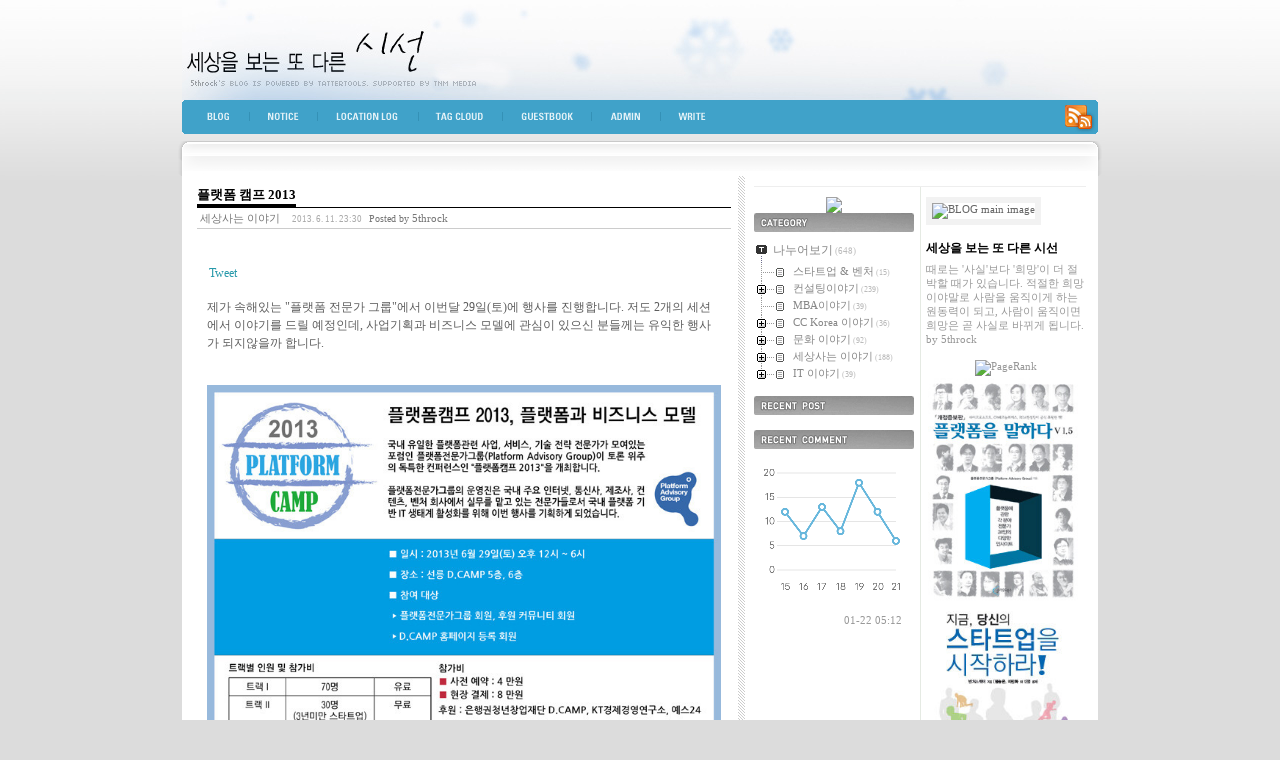

--- FILE ---
content_type: text/html;charset=UTF-8
request_url: https://mbastory.tistory.com/671
body_size: 49580
content:
<!DOCTYPE html PUBLIC "-//W3C//DTD XHTML 1.0 Transitional//EN" "http://www.w3.org/TR/xhtml1/DTD/xhtml1-transitional.dtd">
<html xmlns="http://www.w3.org/1999/xhtml">
                                                                                <head>
                <script type="text/javascript">if (!window.T) { window.T = {} }
window.T.config = {"TOP_SSL_URL":"https://www.tistory.com","PREVIEW":false,"ROLE":"guest","PREV_PAGE":"","NEXT_PAGE":"","BLOG":{"id":35585,"name":"mbastory","title":"세상을 보는 또 다른 시선","isDormancy":false,"nickName":"5throck","status":"open","profileStatus":"normal"},"NEED_COMMENT_LOGIN":false,"COMMENT_LOGIN_CONFIRM_MESSAGE":"","LOGIN_URL":"https://www.tistory.com/auth/login/?redirectUrl=https://mbastory.tistory.com/671","DEFAULT_URL":"https://mbastory.tistory.com","USER":{"name":null,"homepage":null,"id":0,"profileImage":null},"SUBSCRIPTION":{"status":"none","isConnected":false,"isPending":false,"isWait":false,"isProcessing":false,"isNone":true},"IS_LOGIN":false,"HAS_BLOG":false,"IS_SUPPORT":false,"IS_SCRAPABLE":false,"TOP_URL":"http://www.tistory.com","JOIN_URL":"https://www.tistory.com/member/join","PHASE":"prod","ROLE_GROUP":"visitor"};
window.T.entryInfo = {"entryId":671,"isAuthor":false,"categoryId":23516,"categoryLabel":"세상사는 이야기"};
window.appInfo = {"domain":"tistory.com","topUrl":"https://www.tistory.com","loginUrl":"https://www.tistory.com/auth/login","logoutUrl":"https://www.tistory.com/auth/logout"};
window.initData = {};

window.TistoryBlog = {
    basePath: "",
    url: "https://mbastory.tistory.com",
    tistoryUrl: "https://mbastory.tistory.com",
    manageUrl: "https://mbastory.tistory.com/manage",
    token: "Q6xLrTNHxAUl37PV/UIDyFj7xNoIlZTuvxr/eDofGSz4nUB9KfMGMqxteKyhLFfu"
};
var servicePath = "";
var blogURL = "";</script>

                
                
                
                        <!-- BusinessLicenseInfo - START -->
        
            <link href="https://tistory1.daumcdn.net/tistory_admin/userblog/userblog-7c7a62cfef2026f12ec313f0ebcc6daafb4361d7/static/plugin/BusinessLicenseInfo/style.css" rel="stylesheet" type="text/css"/>

            <script>function switchFold(entryId) {
    var businessLayer = document.getElementById("businessInfoLayer_" + entryId);

    if (businessLayer) {
        if (businessLayer.className.indexOf("unfold_license") > 0) {
            businessLayer.className = "business_license_layer";
        } else {
            businessLayer.className = "business_license_layer unfold_license";
        }
    }
}
</script>

        
        <!-- BusinessLicenseInfo - END -->
<!-- System - START -->

<!-- System - END -->

        <!-- TistoryProfileLayer - START -->
        <link href="https://tistory1.daumcdn.net/tistory_admin/userblog/userblog-7c7a62cfef2026f12ec313f0ebcc6daafb4361d7/static/plugin/TistoryProfileLayer/style.css" rel="stylesheet" type="text/css"/>
<script type="text/javascript" src="https://tistory1.daumcdn.net/tistory_admin/userblog/userblog-7c7a62cfef2026f12ec313f0ebcc6daafb4361d7/static/plugin/TistoryProfileLayer/script.js"></script>

        <!-- TistoryProfileLayer - END -->

                
                <meta http-equiv="X-UA-Compatible" content="IE=Edge">
<meta name="format-detection" content="telephone=no">
<script src="//t1.daumcdn.net/tistory_admin/lib/jquery/jquery-3.5.1.min.js" integrity="sha256-9/aliU8dGd2tb6OSsuzixeV4y/faTqgFtohetphbbj0=" crossorigin="anonymous"></script>
<script type="text/javascript" src="//t1.daumcdn.net/tiara/js/v1/tiara-1.2.0.min.js"></script><meta name="referrer" content="always"/>
<meta name="google-adsense-platform-account" content="ca-host-pub-9691043933427338"/>
<meta name="google-adsense-platform-domain" content="tistory.com"/>
<meta name="description" content="제가 속해있는 &quot;플랫폼 전문가 그룹&quot;에서 이번달 29일(토)에 행사를 진행합니다. 저도 2개의 세션에서 이야기를 드릴 예정인데, 사업기획과 비즈니스 모델에 관심이 있으신 분들께는 유익한 행사가 되지않을까 합니다. 신청은 http://onoffmix.com/event/16289 에서 해주시면 됩니다."/>
<meta property="og:type" content="article"/>
<meta property="og:url" content="https://mbastory.tistory.com/671"/>
<meta property="og.article.author" content="5throck"/>
<meta property="og:site_name" content="세상을 보는 또 다른 시선"/>
<meta property="og:title" content="플랫폼 캠프 2013"/>
<meta name="by" content="5throck"/>
<meta property="og:description" content="제가 속해있는 &quot;플랫폼 전문가 그룹&quot;에서 이번달 29일(토)에 행사를 진행합니다. 저도 2개의 세션에서 이야기를 드릴 예정인데, 사업기획과 비즈니스 모델에 관심이 있으신 분들께는 유익한 행사가 되지않을까 합니다. 신청은 http://onoffmix.com/event/16289 에서 해주시면 됩니다."/>
<meta property="og:image" content="https://img1.daumcdn.net/thumb/R800x0/?scode=mtistory2&fname=https%3A%2F%2Ft1.daumcdn.net%2Fcfile%2Ftistory%2F217C6B3C51B7339511"/>
<meta property="article:section" content="'경영·직장'"/>
<meta name="twitter:card" content="summary_large_image"/>
<meta name="twitter:site" content="@TISTORY"/>
<meta name="twitter:title" content="플랫폼 캠프 2013"/>
<meta name="twitter:description" content="제가 속해있는 &quot;플랫폼 전문가 그룹&quot;에서 이번달 29일(토)에 행사를 진행합니다. 저도 2개의 세션에서 이야기를 드릴 예정인데, 사업기획과 비즈니스 모델에 관심이 있으신 분들께는 유익한 행사가 되지않을까 합니다. 신청은 http://onoffmix.com/event/16289 에서 해주시면 됩니다."/>
<meta property="twitter:image" content="https://img1.daumcdn.net/thumb/R800x0/?scode=mtistory2&fname=https%3A%2F%2Ft1.daumcdn.net%2Fcfile%2Ftistory%2F217C6B3C51B7339511"/>
<meta content="https://mbastory.tistory.com/671" property="dg:plink" content="https://mbastory.tistory.com/671"/>
<meta name="plink"/>
<meta name="title" content="플랫폼 캠프 2013"/>
<meta name="article:media_name" content="세상을 보는 또 다른 시선"/>
<meta property="article:mobile_url" content="https://mbastory.tistory.com/m/671"/>
<meta property="article:pc_url" content="https://mbastory.tistory.com/671"/>
<meta property="article:mobile_view_url" content="https://mbastory.tistory.com/m/671"/>
<meta property="article:pc_view_url" content="https://mbastory.tistory.com/671"/>
<meta property="article:talk_channel_view_url" content="https://mbastory.tistory.com/m/671"/>
<meta property="article:pc_service_home" content="https://www.tistory.com"/>
<meta property="article:mobile_service_home" content="https://www.tistory.com/m"/>
<meta property="article:txid" content="35585_671"/>
<meta property="article:published_time" content="2013-06-11T23:30:22+09:00"/>
<meta property="og:regDate" content="20130611113022"/>
<meta property="article:modified_time" content="2013-06-11T23:30:22+09:00"/>
<script type="module" src="https://tistory1.daumcdn.net/tistory_admin/userblog/userblog-7c7a62cfef2026f12ec313f0ebcc6daafb4361d7/static/pc/dist/index.js" defer=""></script>
<script type="text/javascript" src="https://tistory1.daumcdn.net/tistory_admin/userblog/userblog-7c7a62cfef2026f12ec313f0ebcc6daafb4361d7/static/pc/dist/index-legacy.js" defer="" nomodule="true"></script>
<script type="text/javascript" src="https://tistory1.daumcdn.net/tistory_admin/userblog/userblog-7c7a62cfef2026f12ec313f0ebcc6daafb4361d7/static/pc/dist/polyfills-legacy.js" defer="" nomodule="true"></script>
<link rel="icon" sizes="any" href="https://t1.daumcdn.net/tistory_admin/favicon/tistory_favicon_32x32.ico"/>
<link rel="icon" type="image/svg+xml" href="https://t1.daumcdn.net/tistory_admin/top_v2/bi-tistory-favicon.svg"/>
<link rel="apple-touch-icon" href="https://t1.daumcdn.net/tistory_admin/top_v2/tistory-apple-touch-favicon.png"/>
<link rel="stylesheet" type="text/css" href="https://t1.daumcdn.net/tistory_admin/www/style/font.css"/>
<link rel="stylesheet" type="text/css" href="https://tistory1.daumcdn.net/tistory_admin/userblog/userblog-7c7a62cfef2026f12ec313f0ebcc6daafb4361d7/static/style/content.css"/>
<link rel="stylesheet" type="text/css" href="https://tistory1.daumcdn.net/tistory_admin/userblog/userblog-7c7a62cfef2026f12ec313f0ebcc6daafb4361d7/static/pc/dist/index.css"/>
<script type="text/javascript">(function() {
    var tjQuery = jQuery.noConflict(true);
    window.tjQuery = tjQuery;
    window.orgjQuery = window.jQuery; window.jQuery = tjQuery;
    window.jQuery = window.orgjQuery; delete window.orgjQuery;
})()</script>
<script type="text/javascript" src="https://tistory1.daumcdn.net/tistory_admin/userblog/userblog-7c7a62cfef2026f12ec313f0ebcc6daafb4361d7/static/script/base.js"></script>
<script type="text/javascript" src="//developers.kakao.com/sdk/js/kakao.min.js"></script>
<script type="text/javascript" src="https://tistory1.daumcdn.net/tistory_admin/userblog/userblog-7c7a62cfef2026f12ec313f0ebcc6daafb4361d7/static/script/category.js"></script>

                

<meta name="msvalidate.01" content="1348239D473E1D53371D83A155353DE6" />
<meta http-equiv="Content-Type" content="text/html; charset=utf-8" /> 
<meta name="google-site-verification" content="Ep9mkkk46heEQqgb4Ozefcc4qt4f1scjwtAfrl3DFEA" />
<link rel="alternate" type="application/rss+xml" title="세상을 보는 또 다른 시선" href="http://feeds.feedburner.com/mbastory" />
<link rel="stylesheet" media="screen" type="text/css" href="https://tistory1.daumcdn.net/tistory/35585/skin/style.css?_version_=1389232356" />
<link rel="shortcut icon" href="https://mbastory.tistory.com/favicon.ico" />
<title>세상을 보는 또 다른 시선  :: 플랫폼 캠프 2013</title>
<!--[if lte IE 6]>
	<style type="text/css">
		/*** IE6을 위한 PNG 알파채널 처리 ***/
        #containerTop div.inner { background:url(images/boxTopLeft.png) left bottom no-repeat; height:35px; width:50%; float:left; clear:both; overflow:hidden; filter: progid:DXImageTransform.Microsoft.AlphaImageLoader(src='https://tistory1.daumcdn.net/tistory/35585/skin/images/boxTopLeft.png', sizingMethod='image');}
        #containerTop div.inner2 { background:url(images/boxTopRight.png) right bottom repeat-x; width:50%; height:35px;  float:left;  filter: progid:DXImageTransform.Microsoft.AlphaImageLoader(src='https://tistory1.daumcdn.net/tistory/35585/skin/images/boxTopRight.png', sizingMethod='image');}
	</style>
<![endif]-->


                
                
                <style type="text/css">.another_category {
    border: 1px solid #E5E5E5;
    padding: 10px 10px 5px;
    margin: 10px 0;
    clear: both;
}

.another_category h4 {
    font-size: 12px !important;
    margin: 0 !important;
    border-bottom: 1px solid #E5E5E5 !important;
    padding: 2px 0 6px !important;
}

.another_category h4 a {
    font-weight: bold !important;
}

.another_category table {
    table-layout: fixed;
    border-collapse: collapse;
    width: 100% !important;
    margin-top: 10px !important;
}

* html .another_category table {
    width: auto !important;
}

*:first-child + html .another_category table {
    width: auto !important;
}

.another_category th, .another_category td {
    padding: 0 0 4px !important;
}

.another_category th {
    text-align: left;
    font-size: 12px !important;
    font-weight: normal;
    word-break: break-all;
    overflow: hidden;
    line-height: 1.5;
}

.another_category td {
    text-align: right;
    width: 80px;
    font-size: 11px;
}

.another_category th a {
    font-weight: normal;
    text-decoration: none;
    border: none !important;
}

.another_category th a.current {
    font-weight: bold;
    text-decoration: none !important;
    border-bottom: 1px solid !important;
}

.another_category th span {
    font-weight: normal;
    text-decoration: none;
    font: 10px Tahoma, Sans-serif;
    border: none !important;
}

.another_category_color_gray, .another_category_color_gray h4 {
    border-color: #E5E5E5 !important;
}

.another_category_color_gray * {
    color: #909090 !important;
}

.another_category_color_gray th a.current {
    border-color: #909090 !important;
}

.another_category_color_gray h4, .another_category_color_gray h4 a {
    color: #737373 !important;
}

.another_category_color_red, .another_category_color_red h4 {
    border-color: #F6D4D3 !important;
}

.another_category_color_red * {
    color: #E86869 !important;
}

.another_category_color_red th a.current {
    border-color: #E86869 !important;
}

.another_category_color_red h4, .another_category_color_red h4 a {
    color: #ED0908 !important;
}

.another_category_color_green, .another_category_color_green h4 {
    border-color: #CCE7C8 !important;
}

.another_category_color_green * {
    color: #64C05B !important;
}

.another_category_color_green th a.current {
    border-color: #64C05B !important;
}

.another_category_color_green h4, .another_category_color_green h4 a {
    color: #3EA731 !important;
}

.another_category_color_blue, .another_category_color_blue h4 {
    border-color: #C8DAF2 !important;
}

.another_category_color_blue * {
    color: #477FD6 !important;
}

.another_category_color_blue th a.current {
    border-color: #477FD6 !important;
}

.another_category_color_blue h4, .another_category_color_blue h4 a {
    color: #1960CA !important;
}

.another_category_color_violet, .another_category_color_violet h4 {
    border-color: #E1CEEC !important;
}

.another_category_color_violet * {
    color: #9D64C5 !important;
}

.another_category_color_violet th a.current {
    border-color: #9D64C5 !important;
}

.another_category_color_violet h4, .another_category_color_violet h4 a {
    color: #7E2CB5 !important;
}
</style>

                
                <link rel="stylesheet" type="text/css" href="https://tistory1.daumcdn.net/tistory_admin/userblog/userblog-7c7a62cfef2026f12ec313f0ebcc6daafb4361d7/static/style/revenue.css"/>
<link rel="canonical" href="https://mbastory.tistory.com/671"/>

<!-- BEGIN STRUCTURED_DATA -->
<script type="application/ld+json">
    {"@context":"http://schema.org","@type":"BlogPosting","mainEntityOfPage":{"@id":"https://mbastory.tistory.com/671","name":null},"url":"https://mbastory.tistory.com/671","headline":"플랫폼 캠프 2013","description":"제가 속해있는 &quot;플랫폼 전문가 그룹&quot;에서 이번달 29일(토)에 행사를 진행합니다. 저도 2개의 세션에서 이야기를 드릴 예정인데, 사업기획과 비즈니스 모델에 관심이 있으신 분들께는 유익한 행사가 되지않을까 합니다. 신청은 http://onoffmix.com/event/16289 에서 해주시면 됩니다.","author":{"@type":"Person","name":"5throck","logo":null},"image":{"@type":"ImageObject","url":"https://img1.daumcdn.net/thumb/R800x0/?scode=mtistory2&fname=https%3A%2F%2Ft1.daumcdn.net%2Fcfile%2Ftistory%2F217C6B3C51B7339511","width":"800px","height":"800px"},"datePublished":"2013-06-11T23:30:22+09:00","dateModified":"2013-06-11T23:30:22+09:00","publisher":{"@type":"Organization","name":"TISTORY","logo":{"@type":"ImageObject","url":"https://t1.daumcdn.net/tistory_admin/static/images/openGraph/opengraph.png","width":"800px","height":"800px"}}}
</script>
<!-- END STRUCTURED_DATA -->
<link rel="stylesheet" type="text/css" href="https://tistory1.daumcdn.net/tistory_admin/userblog/userblog-7c7a62cfef2026f12ec313f0ebcc6daafb4361d7/static/style/dialog.css"/>
<link rel="stylesheet" type="text/css" href="//t1.daumcdn.net/tistory_admin/www/style/top/font.css"/>
<link rel="stylesheet" type="text/css" href="https://tistory1.daumcdn.net/tistory_admin/userblog/userblog-7c7a62cfef2026f12ec313f0ebcc6daafb4361d7/static/style/postBtn.css"/>
<link rel="stylesheet" type="text/css" href="https://tistory1.daumcdn.net/tistory_admin/userblog/userblog-7c7a62cfef2026f12ec313f0ebcc6daafb4361d7/static/style/tistory.css"/>
<script type="text/javascript" src="https://tistory1.daumcdn.net/tistory_admin/userblog/userblog-7c7a62cfef2026f12ec313f0ebcc6daafb4361d7/static/script/common.js"></script>

                
                </head>

                                                <body>
                
                
                

<!-- twitter follow badge by go2web20 -->
<script src='http://files.go2web20.net/twitterbadge/1.0/badge.js' type='text/javascript'></script><script type='text/javascript' charset='utf-8'><!--
tfb.account = '5throck';
tfb.label = 'follow-me';
tfb.color = '#35ccff';
tfb.side = 'l';
tfb.top = 136;
tfb.showbadge();
--></script>
<!-- end of twitter follow badge -->

<style type="text/css">
 #T_Banner_CondolenceL {
  position: absolute; left: 0; top: 0;
 background: url('http://t1.daumcdn.net/tistory_admin/www/resource/sticker/s_20.png') no-repeat; width: 160px; height: 160px; text-indent: -100em; display: block; overflow: hidden; z-index: 9999; cursor: pointer;
 _background-image: none;
 _filter:progid:DXImageTransform.Microsoft.AlphaImageLoader(src='http://t1.daumcdn.net/tistory_admin/www/resource/sticker/s_20.png', sizingMethod='crop');
 }
</style>

<a id="top"></a>


<div id="header">
    <div class="logo">
        <h1><a href="https://mbastory.tistory.com/">세상을 보는 또 다른 시선</a></h1>
    </div>
	<div class="blogMenu">
			<ul>
				<li class="tab_home"><a href="https://mbastory.tistory.com/">BLOG TOP</a></li>
				<li class="tab_notice"><a href="https://mbastory.tistory.com/notice">NOTICE</a></li>
				<li class="tab_localog"><a href="https://mbastory.tistory.com/location">LOCATION LOG</a></li>
				<li class="tab_taglog"><a href="https://mbastory.tistory.com/tag">TAG CLOUD</a></li>
				<li class="tab_guestbook"><a href="https://mbastory.tistory.com/guestbook">GUESTBOOK</a></li>
				<li class="tab_admin"><a href="https://mbastory.tistory.com/owner">ADMIN</a></li>
				<li class="tab_write"><a href="https://mbastory.tistory.com/owner/entry/post">WRITE</a></li>
				<li class="tab_rss"><a href="http://feeds.feedburner.com/mbastory">RSS</a></li>
			</ul>
	  </div> 
</div>

<div id="containerTop">

<div class="inner"></div>
<div class="inner2"></div>

</div>
<div id="container">
	<div id="content">
	<div class="inner">
      
      
      
      
      
      
      
                      
                    
        <div class="entry">
          <div class="titleWrap">
            <h2><a href="/671">플랫폼 캠프 2013</a></h2>
		  <div class="author">
		 <a href="/category/%EC%84%B8%EC%83%81%EC%82%AC%EB%8A%94%20%EC%9D%B4%EC%95%BC%EA%B8%B0" class="categoryBtn">세상사는 이야기</a>
		 <span class="date">2013. 6. 11. 23:30</span>
		 <span class="ownerBtn"><span>Posted by</span> 5throck</span>
		  </div>
            
          </div>
          <!-- titleWrap close -->
          <div class="article">

<table style="text-align:center;margin:10px 0 10px 0;">
<tr><td>
<a href="http://twitter.com/share" class="twitter-share-button" data-count="horizontal" data-via="5throck">Tweet</a><script type="text/javascript" src="http://platform.twitter.com/widgets.js"></script>
</td><td>
<iframe src="http://www.facebook.com/plugins/like.php?href=http%3A%2F%2Fmbastory.tistory.com/671&amp;layout=standard&amp;show_faces=false&amp;width=400&amp;action=like&amp;font&amp;colorscheme=light&amp;height=20" scrolling="no" frameborder="0" style="border:none; overflow:hidden; width:400px; height:25px;" allowTransparency="true"></iframe>
</tr></table>

          <div style="text-align:center;margin:10px 0 10px 0;"></div>
                      <!-- System - START -->

<!-- System - END -->

            <div class="contents_style"><p style="margin:0">제가 속해있는 "플랫폼 전문가 그룹"에서 이번달 29일(토)에 행사를 진행합니다. 저도 2개의 세션에서 이야기를 드릴 예정인데, 사업기획과 비즈니스 모델에 관심이 있으신 분들께는 유익한 행사가 되지않을까 합니다.&nbsp;<br />
<br /><div class="imageblock center" style="text-align: center; clear: both;"><img src="https://t1.daumcdn.net/cfile/tistory/217C6B3C51B7339511" style="max-width: 100%; height: auto;" srcset="https://img1.daumcdn.net/thumb/R1280x0/?scode=mtistory2&fname=https%3A%2F%2Ft1.daumcdn.net%2Fcfile%2Ftistory%2F217C6B3C51B7339511" width="514" height="1712" alt="" filename="플랫폼캠프안내문-버튼없음 (최종본).jpg" filemime="image/jpeg"/></div>
</p>
<br />
신청은&nbsp;<a href="http://onoffmix.com/event/16289">http://onoffmix.com/event/16289</a>&nbsp;에서 해주시면 됩니다.<br />
&nbsp;</div>
            <!-- System - START -->

<!-- System - END -->

                    <div class="container_postbtn #post_button_group">
  <div class="postbtn_like"><script>window.ReactionButtonType = 'reaction';
window.ReactionApiUrl = '//mbastory.tistory.com/reaction';
window.ReactionReqBody = {
    entryId: 671
}</script>
<div class="wrap_btn" id="reaction-671" data-tistory-react-app="Reaction"></div><div class="wrap_btn wrap_btn_share"><button type="button" class="btn_post sns_btn btn_share" aria-expanded="false" data-thumbnail-url="https://img1.daumcdn.net/thumb/R800x0/?scode=mtistory2&amp;fname=https%3A%2F%2Ft1.daumcdn.net%2Fcfile%2Ftistory%2F217C6B3C51B7339511" data-title="플랫폼 캠프 2013" data-description="제가 속해있는 &quot;플랫폼 전문가 그룹&quot;에서 이번달 29일(토)에 행사를 진행합니다. 저도 2개의 세션에서 이야기를 드릴 예정인데, 사업기획과 비즈니스 모델에 관심이 있으신 분들께는 유익한 행사가 되지않을까 합니다. 신청은 http://onoffmix.com/event/16289 에서 해주시면 됩니다." data-profile-image="https://t1.daumcdn.net/cfile/tistory/2645233D586605DD23" data-profile-name="5throck" data-pc-url="https://mbastory.tistory.com/671" data-relative-pc-url="/671" data-blog-title="세상을 보는 또 다른 시선"><span class="ico_postbtn ico_share">공유하기</span></button>
  <div class="layer_post" id="tistorySnsLayer"></div>
</div><div class="wrap_btn wrap_btn_etc" data-entry-id="671" data-entry-visibility="public" data-category-visibility="public"><button type="button" class="btn_post btn_etc2" aria-expanded="false"><span class="ico_postbtn ico_etc">게시글 관리</span></button>
  <div class="layer_post" id="tistoryEtcLayer"></div>
</div></div>
<button type="button" class="btn_menu_toolbar btn_subscription #subscribe" data-blog-id="35585" data-url="https://mbastory.tistory.com/671" data-device="web_pc" data-tiara-action-name="구독 버튼_클릭"><em class="txt_state"></em><strong class="txt_tool_id">세상을 보는 또 다른 시선</strong><span class="img_common_tistory ico_check_type1"></span></button>  <div data-tistory-react-app="SupportButton"></div>
</div>

                    <!-- PostListinCategory - START -->
<div class="another_category another_category_color_gray">
  <h4>'<a href="/category/%EC%84%B8%EC%83%81%EC%82%AC%EB%8A%94%20%EC%9D%B4%EC%95%BC%EA%B8%B0">세상사는 이야기</a>' 카테고리의 다른 글</h4>
  <table>
    <tr>
      <th><a href="/690">왜 여성 기업인은 창업시장에서조차 차별받아야 하는가?</a>&nbsp;&nbsp;<span>(1)</span></th>
      <td>2013.12.01</td>
    </tr>
    <tr>
      <th><a href="/680">새로운 시작과 도전</a>&nbsp;&nbsp;<span>(10)</span></th>
      <td>2013.10.20</td>
    </tr>
    <tr>
      <th><a href="/661">갈림길, 멈춤 그리고 희망</a>&nbsp;&nbsp;<span>(0)</span></th>
      <td>2012.10.25</td>
    </tr>
    <tr>
      <th><a href="/657">상상팩토리에 대한 여러분의 의견을 구합니다</a>&nbsp;&nbsp;<span>(0)</span></th>
      <td>2012.08.07</td>
    </tr>
    <tr>
      <th><a href="/649">길, 하늘 그리고 바다</a>&nbsp;&nbsp;<span>(2)</span></th>
      <td>2012.05.09</td>
    </tr>
  </table>
</div>

<!-- PostListinCategory - END -->


          <div style="text-align:center;margin:10px 0 10px 0;"></div>
           </div>
		  

<!--widget code-->
<script type="text/javascript" src="http://tweetmix.net/js/widget.js"></script>
<script type="text/javascript">
    if(("Widget_render" in window)) {
        new Widget_render({"id":"328",
                "widget_type":"1",
                "target_url":"http:\/\/mbastory.tistory.com/671",
                "width":"520",
                "height":"320",
                "color_upper_back":"89807A",
                "color_upper_text":"FFFFFF",
                "color_tweet_back":"FFFFFF",
                "color_text":"777777",
                "color_link":"B38000",
                "max_messages":"5",
                "is_show_avatar":"1",
                "is_show_original_url":"0",
                "is_refresh_always":"1",
                "color_border":"EFEAE2",
                "widget_title":"\uc138\uc0c1\uc744 \ubcf4\ub294 \ub610 \ub2e4\ub978 \uc2dc\uc120",
                "btn_type":"1",
                "default_msg":""});
    }
</script>    
<!--widget code-->

          					<div class="actionTrail">
						<a id="" href="#tb" onclick=""></a>, 
						<a id="" href="#rp" onclick=""></a>
					</div>
          
          <div data-tistory-react-app="Namecard"></div>
        </div>
        <!-- entry close -->
      
                    
                
      
      
      
      
	  </div>
  </div>
	<!-- content close -->
	
	<!-- side bar -->
	<div id="sideinfo">
    <div class="sideinfoTop">
     			
			<!-- TNM Banner -->
                        
			

    </div>
<div class="sideinfo left">
			<div class="module module_plugin"><!-- SB_Banner - START -->
<center><img src="http://services.nexodyne.com/email/icon/QCcjXUtXiO6%2B/AbqnASI%3D/R01haWw%3D/0/image.png"></center>
<!-- SB_Banner - END -->
</div>

				<!-- 카테고리 -->
				<div class="category">
				  <h3>카테고리</h3>
				  <table id="treeComponent" cellpadding="0" cellspacing="0" style="width: 100%;">
  <tr>
    <td><table id="category_0" cellpadding="0" cellspacing="0">
  <tr>
    <td class="ib" style="font-size: 1px"><img src="https://tistory1.daumcdn.net/tistory_admin/blogs/image/tree/base/tab_top.gif" width="16" onclick="expandTree()" alt="" style="display:block"></td>
    <td valign="top" style="font-size:9pt; padding-left:3px">
      <table id="imp0" cellpadding="0" cellspacing="0" style="background-color: #transparent;">
        <tr>
          <td class="branch3" onclick="window.location.href='/category'"><div id="text_0" style="color: #878787;">나누어보기<span class="c_cnt"> (648)</span></div>
</td>
        </tr>
      </table>
    </td>
  </tr>
</table>
<table id="category_504632" cellpadding="0" cellspacing="0">
  <tr>
    <td class="ib" style="width:39px; font-size: 1px;  background-image: url('https://tistory1.daumcdn.net/tistory_admin/blogs/image/tree/base/navi_back_noactive.gif')"><a class="click" onclick="toggleFolder('504632')"><img src="https://tistory1.daumcdn.net/tistory_admin/blogs/image/tree/base/tab_isleaf.gif" width="39" alt=""></a></td>
    <td>
      <table cellpadding="0" cellspacing="0" style="background-color: #transparent;">
        <tr>
          <td class="branch3" onclick="window.location.href='/category/%EC%8A%A4%ED%83%80%ED%8A%B8%EC%97%85%20%26%20%EB%B2%A4%EC%B2%98'"><div id="text_504632" style="color: #878787;">스타트업 &amp; 벤처<span class="c_cnt"> (15)</span></div>
</td>
        </tr>
      </table>
    </td>
  </tr>
</table>
<div id="category_504632_children" style="display:none;"></div>
<table id="category_25137" cellpadding="0" cellspacing="0">
  <tr>
    <td class="ib" style="width:39px; font-size: 1px;  background-image: url('https://tistory1.daumcdn.net/tistory_admin/blogs/image/tree/base/navi_back_noactive.gif')"><a class="click" onclick="toggleFolder('25137')"><img src="https://tistory1.daumcdn.net/tistory_admin/blogs/image/tree/base/tab_closed.gif" width="39" alt=""></a></td>
    <td>
      <table cellpadding="0" cellspacing="0" style="background-color: #transparent;">
        <tr>
          <td class="branch3" onclick="window.location.href='/category/%EC%BB%A8%EC%84%A4%ED%8C%85%EC%9D%B4%EC%95%BC%EA%B8%B0'"><div id="text_25137" style="color: #878787;">컨설팅이야기<span class="c_cnt"> (239)</span></div>
</td>
        </tr>
      </table>
    </td>
  </tr>
</table>
<div id="category_25137_children" style="display:none;"><table class="category_229108" cellpadding="0" cellspacing="0">
  <tr>
    <td style="width:39px;font-size: 1px;"><img src="https://tistory1.daumcdn.net/tistory_admin/blogs/image/tree/base/navi_back_active.gif" width="17" height="18" alt=""/><img src="https://tistory1.daumcdn.net/tistory_admin/blogs/image/tree/base/tab_treed.gif" width="22" alt=""/></td>
    <td>
      <table onclick="window.location.href='/category/%EC%BB%A8%EC%84%A4%ED%8C%85%EC%9D%B4%EC%95%BC%EA%B8%B0/Consultant%20Way'" cellpadding="0" cellspacing="0" style="background-color: #transparent;">
        <tr>
          <td class="branch3"><div id="text_229108" style="color: #878787;">Consultant Way<span class="c_cnt"> (14)</span></div>
</td>
        </tr>
      </table>
    </td>
  </tr>
</table>
<table class="category_274644" cellpadding="0" cellspacing="0">
  <tr>
    <td style="width:39px;font-size: 1px;"><img src="https://tistory1.daumcdn.net/tistory_admin/blogs/image/tree/base/navi_back_active.gif" width="17" height="18" alt=""/><img src="https://tistory1.daumcdn.net/tistory_admin/blogs/image/tree/base/tab_treed.gif" width="22" alt=""/></td>
    <td>
      <table onclick="window.location.href='/category/%EC%BB%A8%EC%84%A4%ED%8C%85%EC%9D%B4%EC%95%BC%EA%B8%B0/Marketing%20Way'" cellpadding="0" cellspacing="0" style="background-color: #transparent;">
        <tr>
          <td class="branch3"><div id="text_274644" style="color: #878787;">Marketing Way<span class="c_cnt"> (16)</span></div>
</td>
        </tr>
      </table>
    </td>
  </tr>
</table>
<table class="category_277886" cellpadding="0" cellspacing="0">
  <tr>
    <td style="width:39px;font-size: 1px;"><img src="https://tistory1.daumcdn.net/tistory_admin/blogs/image/tree/base/navi_back_active.gif" width="17" height="18" alt=""/><img src="https://tistory1.daumcdn.net/tistory_admin/blogs/image/tree/base/tab_treed_end.gif" width="22" alt=""/></td>
    <td>
      <table onclick="window.location.href='/category/%EC%BB%A8%EC%84%A4%ED%8C%85%EC%9D%B4%EC%95%BC%EA%B8%B0/%EA%B4%91%EA%B3%A0%EC%9D%B4%EC%95%BC%EA%B8%B0'" cellpadding="0" cellspacing="0" style="background-color: #transparent;">
        <tr>
          <td class="branch3"><div id="text_277886" style="color: #878787;">광고이야기<span class="c_cnt"> (4)</span></div>
</td>
        </tr>
      </table>
    </td>
  </tr>
</table>
</div>
<table id="category_77372" cellpadding="0" cellspacing="0">
  <tr>
    <td class="ib" style="width:39px; font-size: 1px;  background-image: url('https://tistory1.daumcdn.net/tistory_admin/blogs/image/tree/base/navi_back_noactive.gif')"><a class="click" onclick="toggleFolder('77372')"><img src="https://tistory1.daumcdn.net/tistory_admin/blogs/image/tree/base/tab_isleaf.gif" width="39" alt=""></a></td>
    <td>
      <table cellpadding="0" cellspacing="0" style="background-color: #transparent;">
        <tr>
          <td class="branch3" onclick="window.location.href='/category/MBA%EC%9D%B4%EC%95%BC%EA%B8%B0'"><div id="text_77372" style="color: #878787;">MBA이야기<span class="c_cnt"> (39)</span></div>
</td>
        </tr>
      </table>
    </td>
  </tr>
</table>
<div id="category_77372_children" style="display:none;"></div>
<table id="category_46591" cellpadding="0" cellspacing="0">
  <tr>
    <td class="ib" style="width:39px; font-size: 1px;  background-image: url('https://tistory1.daumcdn.net/tistory_admin/blogs/image/tree/base/navi_back_noactive.gif')"><a class="click" onclick="toggleFolder('46591')"><img src="https://tistory1.daumcdn.net/tistory_admin/blogs/image/tree/base/tab_closed.gif" width="39" alt=""></a></td>
    <td>
      <table cellpadding="0" cellspacing="0" style="background-color: #transparent;">
        <tr>
          <td class="branch3" onclick="window.location.href='/category/CC%20Korea%20%EC%9D%B4%EC%95%BC%EA%B8%B0'"><div id="text_46591" style="color: #878787;">CC Korea 이야기<span class="c_cnt"> (36)</span></div>
</td>
        </tr>
      </table>
    </td>
  </tr>
</table>
<div id="category_46591_children" style="display:none;"><table class="category_327244" cellpadding="0" cellspacing="0">
  <tr>
    <td style="width:39px;font-size: 1px;"><img src="https://tistory1.daumcdn.net/tistory_admin/blogs/image/tree/base/navi_back_active.gif" width="17" height="18" alt=""/><img src="https://tistory1.daumcdn.net/tistory_admin/blogs/image/tree/base/tab_treed_end.gif" width="22" alt=""/></td>
    <td>
      <table onclick="window.location.href='/category/CC%20Korea%20%EC%9D%B4%EC%95%BC%EA%B8%B0/%EC%98%A4%ED%94%88%20%ED%94%84%EB%A1%9C%EC%A0%9D%ED%8A%B8'" cellpadding="0" cellspacing="0" style="background-color: #transparent;">
        <tr>
          <td class="branch3"><div id="text_327244" style="color: #878787;">오픈 프로젝트<span class="c_cnt"> (2)</span></div>
</td>
        </tr>
      </table>
    </td>
  </tr>
</table>
</div>
<table id="category_86419" cellpadding="0" cellspacing="0">
  <tr>
    <td class="ib" style="width:39px; font-size: 1px;  background-image: url('https://tistory1.daumcdn.net/tistory_admin/blogs/image/tree/base/navi_back_noactive.gif')"><a class="click" onclick="toggleFolder('86419')"><img src="https://tistory1.daumcdn.net/tistory_admin/blogs/image/tree/base/tab_closed.gif" width="39" alt=""></a></td>
    <td>
      <table cellpadding="0" cellspacing="0" style="background-color: #transparent;">
        <tr>
          <td class="branch3" onclick="window.location.href='/category/%EB%AC%B8%ED%99%94%20%EC%9D%B4%EC%95%BC%EA%B8%B0'"><div id="text_86419" style="color: #878787;">문화 이야기<span class="c_cnt"> (92)</span></div>
</td>
        </tr>
      </table>
    </td>
  </tr>
</table>
<div id="category_86419_children" style="display:none;"><table class="category_23517" cellpadding="0" cellspacing="0">
  <tr>
    <td style="width:39px;font-size: 1px;"><img src="https://tistory1.daumcdn.net/tistory_admin/blogs/image/tree/base/navi_back_active.gif" width="17" height="18" alt=""/><img src="https://tistory1.daumcdn.net/tistory_admin/blogs/image/tree/base/tab_treed.gif" width="22" alt=""/></td>
    <td>
      <table onclick="window.location.href='/category/%EB%AC%B8%ED%99%94%20%EC%9D%B4%EC%95%BC%EA%B8%B0/%EC%B1%85%EC%9D%B4%EC%95%BC%EA%B8%B0'" cellpadding="0" cellspacing="0" style="background-color: #transparent;">
        <tr>
          <td class="branch3"><div id="text_23517" style="color: #878787;">책이야기<span class="c_cnt"> (71)</span></div>
</td>
        </tr>
      </table>
    </td>
  </tr>
</table>
<table class="category_69637" cellpadding="0" cellspacing="0">
  <tr>
    <td style="width:39px;font-size: 1px;"><img src="https://tistory1.daumcdn.net/tistory_admin/blogs/image/tree/base/navi_back_active.gif" width="17" height="18" alt=""/><img src="https://tistory1.daumcdn.net/tistory_admin/blogs/image/tree/base/tab_treed.gif" width="22" alt=""/></td>
    <td>
      <table onclick="window.location.href='/category/%EB%AC%B8%ED%99%94%20%EC%9D%B4%EC%95%BC%EA%B8%B0/%EC%98%81%ED%99%94%EC%9D%B4%EC%95%BC%EA%B8%B0'" cellpadding="0" cellspacing="0" style="background-color: #transparent;">
        <tr>
          <td class="branch3"><div id="text_69637" style="color: #878787;">영화이야기<span class="c_cnt"> (15)</span></div>
</td>
        </tr>
      </table>
    </td>
  </tr>
</table>
<table class="category_70035" cellpadding="0" cellspacing="0">
  <tr>
    <td style="width:39px;font-size: 1px;"><img src="https://tistory1.daumcdn.net/tistory_admin/blogs/image/tree/base/navi_back_active.gif" width="17" height="18" alt=""/><img src="https://tistory1.daumcdn.net/tistory_admin/blogs/image/tree/base/tab_treed.gif" width="22" alt=""/></td>
    <td>
      <table onclick="window.location.href='/category/%EB%AC%B8%ED%99%94%20%EC%9D%B4%EC%95%BC%EA%B8%B0/%EC%8B%9C%EC%9D%B4%EC%95%BC%EA%B8%B0'" cellpadding="0" cellspacing="0" style="background-color: #transparent;">
        <tr>
          <td class="branch3"><div id="text_70035" style="color: #878787;">시이야기<span class="c_cnt"> (1)</span></div>
</td>
        </tr>
      </table>
    </td>
  </tr>
</table>
<table class="category_86418" cellpadding="0" cellspacing="0">
  <tr>
    <td style="width:39px;font-size: 1px;"><img src="https://tistory1.daumcdn.net/tistory_admin/blogs/image/tree/base/navi_back_active.gif" width="17" height="18" alt=""/><img src="https://tistory1.daumcdn.net/tistory_admin/blogs/image/tree/base/tab_treed_end.gif" width="22" alt=""/></td>
    <td>
      <table onclick="window.location.href='/category/%EB%AC%B8%ED%99%94%20%EC%9D%B4%EC%95%BC%EA%B8%B0/%EA%B3%B5%EC%97%B0%EC%9D%B4%EC%95%BC%EA%B8%B0'" cellpadding="0" cellspacing="0" style="background-color: #transparent;">
        <tr>
          <td class="branch3"><div id="text_86418" style="color: #878787;">공연이야기<span class="c_cnt"> (5)</span></div>
</td>
        </tr>
      </table>
    </td>
  </tr>
</table>
</div>
<table id="category_23516" cellpadding="0" cellspacing="0">
  <tr>
    <td class="ib" style="width:39px; font-size: 1px;  background-image: url('https://tistory1.daumcdn.net/tistory_admin/blogs/image/tree/base/navi_back_noactive.gif')"><a class="click" onclick="toggleFolder('23516')"><img src="https://tistory1.daumcdn.net/tistory_admin/blogs/image/tree/base/tab_closed.gif" width="39" alt=""></a></td>
    <td>
      <table cellpadding="0" cellspacing="0" style="background-color: #transparent;">
        <tr>
          <td class="branch3" onclick="window.location.href='/category/%EC%84%B8%EC%83%81%EC%82%AC%EB%8A%94%20%EC%9D%B4%EC%95%BC%EA%B8%B0'"><div id="text_23516" style="color: #878787;">세상사는 이야기<span class="c_cnt"> (188)</span></div>
</td>
        </tr>
      </table>
    </td>
  </tr>
</table>
<div id="category_23516_children" style="display:none;"><table class="category_69220" cellpadding="0" cellspacing="0">
  <tr>
    <td style="width:39px;font-size: 1px;"><img src="https://tistory1.daumcdn.net/tistory_admin/blogs/image/tree/base/navi_back_active.gif" width="17" height="18" alt=""/><img src="https://tistory1.daumcdn.net/tistory_admin/blogs/image/tree/base/tab_treed_end.gif" width="22" alt=""/></td>
    <td>
      <table onclick="window.location.href='/category/%EC%84%B8%EC%83%81%EC%82%AC%EB%8A%94%20%EC%9D%B4%EC%95%BC%EA%B8%B0/%EB%A7%8C%EB%82%A8%EC%9D%B4%EC%95%BC%EA%B8%B0'" cellpadding="0" cellspacing="0" style="background-color: #transparent;">
        <tr>
          <td class="branch3"><div id="text_69220" style="color: #878787;">만남이야기<span class="c_cnt"> (56)</span></div>
</td>
        </tr>
      </table>
    </td>
  </tr>
</table>
</div>
<table id="category_490929" cellpadding="0" cellspacing="0">
  <tr>
    <td class="ib" style="width:39px; font-size: 1px;  background-image: url('https://tistory1.daumcdn.net/tistory_admin/blogs/image/tree/base/navi_back_noactive_end.gif')"><a class="click" onclick="toggleFolder('490929')"><img src="https://tistory1.daumcdn.net/tistory_admin/blogs/image/tree/base/tab_closed.gif" width="39" alt=""></a></td>
    <td>
      <table cellpadding="0" cellspacing="0" style="background-color: #transparent;">
        <tr>
          <td class="branch3" onclick="window.location.href='/category/IT%20%EC%9D%B4%EC%95%BC%EA%B8%B0'"><div id="text_490929" style="color: #878787;">IT 이야기<span class="c_cnt"> (39)</span></div>
</td>
        </tr>
      </table>
    </td>
  </tr>
</table>
<div id="category_490929_children" style="display:none;"><table class="category_357128" cellpadding="0" cellspacing="0">
  <tr>
    <td style="width:39px;font-size: 1px;"><img src="https://tistory1.daumcdn.net/tistory_admin/blogs/image/tree/base/navi_back_active_end.gif" width="17" height="18" alt=""/><img src="https://tistory1.daumcdn.net/tistory_admin/blogs/image/tree/base/tab_treed.gif" width="22" alt=""/></td>
    <td>
      <table onclick="window.location.href='/category/IT%20%EC%9D%B4%EC%95%BC%EA%B8%B0/%EC%8A%A4%EB%A7%88%ED%8A%B8%20%ED%94%8C%EB%A0%88%EC%9D%B4%EC%8A%A4'" cellpadding="0" cellspacing="0" style="background-color: #transparent;">
        <tr>
          <td class="branch3"><div id="text_357128" style="color: #878787;">스마트 플레이스<span class="c_cnt"> (31)</span></div>
</td>
        </tr>
      </table>
    </td>
  </tr>
</table>
<table class="category_490931" cellpadding="0" cellspacing="0">
  <tr>
    <td style="width:39px;font-size: 1px;"><img src="https://tistory1.daumcdn.net/tistory_admin/blogs/image/tree/base/navi_back_active_end.gif" width="17" height="18" alt=""/><img src="https://tistory1.daumcdn.net/tistory_admin/blogs/image/tree/base/tab_treed_end.gif" width="22" alt=""/></td>
    <td>
      <table onclick="window.location.href='/category/IT%20%EC%9D%B4%EC%95%BC%EA%B8%B0/%EC%95%B1%20%EC%9D%B4%EC%95%BC%EA%B8%B0'" cellpadding="0" cellspacing="0" style="background-color: #transparent;">
        <tr>
          <td class="branch3"><div id="text_490931" style="color: #878787;">앱 이야기<span class="c_cnt"> (5)</span></div>
</td>
        </tr>
      </table>
    </td>
  </tr>
</table>
</div>
</td>
  </tr>
</table> </div>
			  
				<!-- 최근에 올라온 글-->
				<div class="recentPost">
				  <h3>최근에 올라온 글</h3>
				  <ul>
					
				  </ul>
				</div>
			  
				<!-- 최근에 달린 댓글-->
				<div class="recentComment">
				  <h3>최근에 달린 댓글</h3>
				  <ul>
					
				  </ul>
				</div>
			  <div class="module module_plugin"><script type="text/javascript">window.chartData=[{"timestamp":"2026-01-16T00:00:00+09:00","count":12},{"timestamp":"2026-01-17T00:00:00+09:00","count":7},{"timestamp":"2026-01-18T00:00:00+09:00","count":13},{"timestamp":"2026-01-19T00:00:00+09:00","count":8},{"timestamp":"2026-01-20T00:00:00+09:00","count":18},{"timestamp":"2026-01-21T00:00:00+09:00","count":12},{"timestamp":"2026-01-22T00:00:00+09:00","count":6}];</script>
<script src="https://t1.daumcdn.net/tistory_admin/lib/chartjs/4.4.1/chart.umd.min.js"></script>
<script src="https://t1.daumcdn.net/tistory_admin/lib/chartjs/4.4.1/chart.js"></script>
<div id="chartdiv"><canvas id="chartctx"></canvas></div>
<div id="chart-time" style="font-size:11px;text-align:right;color:#999;margin-right:12px;">01-22 05:12</div></div>

	</div>
	<div class="sideinfo right" >
			
					<!-- 블로그 프로필 이미지 -->
					<div class="blogimage"><img src="https://t1.daumcdn.net/cfile/tistory/2645233D586605DD23" alt="BLOG main image" /></div>
					<!-- 블로그 설명 -->
					<div class="title">세상을 보는 또 다른 시선</div>
					<div class="blogdesc">때로는 '사실'보다 '희망'이 더 절박할 때가 있습니다. 적절한 희망이야말로 사람을 움직이게 하는 원동력이 되고, 사람이 움직이면 희망은 곧 사실로 바뀌게 됩니다. <br />by <span class="owner">5throck </span></div>
					<div class="module module_plugin"><!-- SB_Banner - START -->
<center><script type="text/javascript" src="http://twittercounter.com/embed/5throck/ffffff/111111"></script><noscript><a href="http://twittercounter.com/5throck">Park, SungHyuk(박성혁) on Twitter Counter.com</a></noscript></center>
<!-- SB_Banner - END -->
</div>
<div class="module module_plugin">        <!-- SB_Banner - START -->
        <center><a href="http://www.prchecker.info/" title="PageRank" target="_blank">
<img src="http://pr.prchecker.info/getpr.php?codex=aHR0cDovL21iYXN0b3J5LnRpc3RvcnkuY29t&tag=3" alt="PageRank" style="border:0;" /></a></center>
        <!-- SB_Banner - END -->
</div>
<div class="module module_plugin"><!-- SB_Banner - START -->
<div class="ttbReview"><table><tbody><tr><td><a href="http://www.aladin.co.kr/shop/wproduct.aspx?ISBN=8997793055" target="_blank"><img src="http://image.aladin.co.kr/product/2314/74/cover/8997793055_1.jpg" alt="" width="150" border="0"/></a></td></tr></tbody></table></div>
<!-- SB_Banner - END -->
</div>
<div class="module module_plugin"><!-- SB_Banner - START -->
<div class="ttbReview"><table><tbody><tr><td><a href="http://www.aladin.co.kr/shop/wproduct.aspx?ISBN=8997793047&amp;ttbkey=ttb5throck2053004&amp;COPYPaper=1" target="_blank"><img src="http://image.aladin.co.kr/product/2124/52/cover/8997793047_1.jpg" alt="" width="152" border="0"/></a></td></tr></tbody></table></div>
<!-- SB_Banner - END -->
</div>

	    </div>
		  
    </div>
	<!-- side bar close -->
	<div style="clear:both;"></div>
</div>
<div id="containerBottom">

<div class="inner"></div>
<div class="inner2"></div>
</div>
<div class="bottom">
    <h1><a href="https://mbastory.tistory.com/">세상을 보는 또 다른 시선</a></h1>
    <p class="copy">
        <a href="https://mbastory.tistory.com/"> 5throck</a>'s Blog is powered by <a href="http://www.tattertools.com" onclick="window.open(this.href); return false">Tattertools</a> / Supported by <a href="http://tnm.kr/" onclick="window.open(this.href); return false">TNM Media</a>
        <br />Copyright by 5throck [ http://mbastory.tistory.com/ ]. All rights reserved.
    </p>
    <div class="poweredBtn">
        <a href="http://www.tattertools.com"><img src="https://tistory1.daumcdn.net/tistory/35585/skin/images/btnTattertools.gif" alt="Tattertools" /></a>
        <a href="http://tnm.kr/"><img src="https://tistory1.daumcdn.net/tistory/35585/skin/images/btnTattermedia.gif" alt="TNM Media" /></a>
        <a href="http://designmyself.net"><img src="https://tistory1.daumcdn.net/tistory/35585/skin/images/btnDesignmyself.gif" alt="DesignMyself!" /></a>
    </div>
</div>


<div class="#menubar menu_toolbar ">
  <h2 class="screen_out">티스토리툴바</h2>
</div>
<div class="#menubar menu_toolbar "></div>
<div class="layer_tooltip">
  <div class="inner_layer_tooltip">
    <p class="desc_g"></p>
  </div>
</div>
<div id="editEntry" style="position:absolute;width:1px;height:1px;left:-100px;top:-100px"></div>


                        <!-- CallBack - START -->
        <script>                    (function () { 
                        var blogTitle = '세상을 보는 또 다른 시선';
                        
                        (function () {
    function isShortContents () {
        return window.getSelection().toString().length < 30;
    }
    function isCommentLink (elementID) {
        return elementID === 'commentLinkClipboardInput'
    }

    function copyWithSource (event) {
        if (isShortContents() || isCommentLink(event.target.id)) {
            return;
        }
        var range = window.getSelection().getRangeAt(0);
        var contents = range.cloneContents();
        var temp = document.createElement('div');

        temp.appendChild(contents);

        var url = document.location.href;
        var decodedUrl = decodeURI(url);
        var postfix = ' [' + blogTitle + ':티스토리]';

        event.clipboardData.setData('text/plain', temp.innerText + '\n출처: ' + decodedUrl + postfix);
        event.clipboardData.setData('text/html', '<pre data-ke-type="codeblock">' + temp.innerHTML + '</pre>' + '출처: <a href="' + url + '">' + decodedUrl + '</a>' + postfix);
        event.preventDefault();
    }

    document.addEventListener('copy', copyWithSource);
})()

                    })()</script>

        <!-- CallBack - END -->

<!-- DragSearchHandler - START -->
<script src="//search1.daumcdn.net/search/statics/common/js/g/search_dragselection.min.js"></script>

<!-- DragSearchHandler - END -->

<!-- RainbowLink - START -->
<script type="text/javascript" src="https://tistory1.daumcdn.net/tistory_admin/userblog/userblog-7c7a62cfef2026f12ec313f0ebcc6daafb4361d7/static/plugin/RainbowLink/script.js"></script>

<!-- RainbowLink - END -->

                
                <div style="margin:0; padding:0; border:none; background:none; float:none; clear:none; z-index:0"></div>
<script type="text/javascript" src="https://tistory1.daumcdn.net/tistory_admin/userblog/userblog-7c7a62cfef2026f12ec313f0ebcc6daafb4361d7/static/script/common.js"></script>
<script type="text/javascript">window.roosevelt_params_queue = window.roosevelt_params_queue || [{channel_id: 'dk', channel_label: '{tistory}'}]</script>
<script type="text/javascript" src="//t1.daumcdn.net/midas/rt/dk_bt/roosevelt_dk_bt.js" async="async"></script>

                
                <script>window.tiara = {"svcDomain":"user.tistory.com","section":"글뷰","trackPage":"글뷰_보기","page":"글뷰","key":"35585-671","customProps":{"userId":"0","blogId":"35585","entryId":"671","role":"guest","trackPage":"글뷰_보기","filterTarget":false},"entry":{"entryId":"671","entryTitle":"플랫폼 캠프 2013","entryType":"POST","categoryName":"세상사는 이야기","categoryId":"23516","serviceCategoryName":"경영·직장","serviceCategoryId":606,"author":"42663","authorNickname":"5throck","blogNmae":"세상을 보는 또 다른 시선","image":"cfile2.uf@217C6B3C51B73395112CD7.jpg","plink":"/671","tags":["PAG","비즈니스 모델","플랫폼"]},"kakaoAppKey":"3e6ddd834b023f24221217e370daed18","appUserId":"null","thirdProvideAgree":null}</script>
<script type="module" src="https://t1.daumcdn.net/tistory_admin/frontend/tiara/v1.0.6/index.js"></script>
<script src="https://t1.daumcdn.net/tistory_admin/frontend/tiara/v1.0.6/polyfills-legacy.js" nomodule="true" defer="true"></script>
<script src="https://t1.daumcdn.net/tistory_admin/frontend/tiara/v1.0.6/index-legacy.js" nomodule="true" defer="true"></script>

                </body>
</html>

--- FILE ---
content_type: text/css
request_url: https://tistory1.daumcdn.net/tistory/35585/skin/style.css?_version_=1389232356
body_size: 5483
content:
@charset "utf-8";
/* 반드시 들어가야 하는 스타일 시작 */

/* 본문 공통 */
body{
		font:0.75em/1.5 Dotum, Verdana, AppleGothic, Sans-serif;
		background-color:white;
		color:#666;
}
a:link          { color:#333;     text-decoration:none;}
a:visited       { color:#333;     text-decoration:none;}
a:hover         { color:red;  text-decoration:underline;}
a:active        { color:red;     text-decoration:none;}

/* 페이징 - 현재 페이지 */
    .selected               { text-align:center;   font-weight:bold;  color:#f30;} 
	.no-more                { color:#ccc;}

/* 카테고리 - 이미지 버튼 */
    .ib                     { cursor:pointer;}
/* 카테고리 - 트리 셀 */
    .branch3                { cursor:pointer;}
/* 카테고리 - 카테고리 옆 개수 스타일 */
    .c_cnt                  { font:0.75em Tahoma;  color:#bbb;}

/* 달력 월 표시 */
    .cal_month              { font:0.9em Verdana;  height:23px; font-weight:bold; color:black !important; letter-spacing:normal;}
    .cal_month a { color:black !important;}
/* 달력 요일 표시(th 영역) */
    .cal_week1              { font:1em dotum; color:#black;  }
/* 달력 일요일 표시(th 영역) */
    .cal_week2              { font:1em dotum;  color:#f30;  }

/* 달력 Week(tr 영역)  */
    .cal_week               {  height:10px;}
    .cal_current_week       { background-color:#eee;}
	
/* 달력 Day(td 영역) */
    .cal_day                { font:0.85em Verdana;  color:#999;  text-align:center;}
/* 달력 Day, 일요일 (td 영역)  */
    .cal_day_sunday         { color:#f30 !important;}
    .cal_day_sunday a        { color:#f30 !important;}
		
/* 달력 지난 달 날짜 표시(td)   */
    .cal_day1               { color:#ccc;}
/* 달력 다음 달 날짜 표시(td)   */
    .cal_day2               { color:#ccc;}
/* 달력 이번 달 날짜 표시(td) */
    .cal_day3               { color:#aaa;}
/* 달력 오늘 날짜 표시(td) */
    .cal_day4               { color:#333;  font-weight:bold;}
/* 달력 글쓴 날 링크 스타일 */
    a.cal_click:link        { color:#ccc;  font-weight:bold;}
    a.cal_click:visited     { color:#ccc;  font-weight:bold;}
    a.cal_click:hover       { color:white;  font-weight:bold;}
	
/* 종류별 코멘트 [##_rp_rep_class_##] */
    .rp_general             { }
    .rp_admin               { }
    .rp_secret              { color:#f30;   font-weight:bold;}
/* 종류별 코멘트 [##_guest_rep_class_##] */
    .guest_general          { }
    .guest_admin            { }	
/* 비밀 댓글 (로그아웃시 비밀글 표현)    */
    .hiddenComment { }
	
/* 이미지 아래 캡션 스타일 */
    .cap1                   { color:#999;  text-align:center;}	
/* 그림 */
    .imageblock             {  padding:0;  margin:5px 0;}
/* 왼쪽 */
    .left                   { }
/* 가운데 */
    .center                 { }
/* 오른쪽 */
    .right                  { }
/* 그림 2개 배치 */
    .dual                   { background-color:#fff; margin-bottom:5px;}
/* 그림 3개 배치 */
    .triple                 { background-color:#fff; margin-bottom:5px;}
	
/* 본문 - more / less */
    .moreless_fold          { background:url(images/iconMore.gif) top left no-repeat;  padding-left:20px; color:#000;}
    .moreless_top           { background:url(images/iconLess.gif) top left no-repeat;  padding-left:20px; color:#000;}
    .moreless_body          { }
    .moreless_bottom        { background:url(images/iconLess.gif) top right no-repeat;  padding-right:20px; color:#999; text-align:right;} 

/* 키워드 */ 
	.key1 { cursor: pointer; border-bottom: 1px dotted #ccc; } 

/* 반드시 들어가야하는 스타일 끝 */

/* 공통영역 */
 * { margin: 0; padding: 0; }
hr              { display:none;}
img             { border:0;}
h1, h2, h3, h4  { margin:0;  padding:0;}
input           { border:1px solid #aaa;}
textarea        { border:1px solid #aaa;}
ol, ul, li { list-style:none;}

/* 블로그 레이아웃 */
body { background:url(images/bg.gif) top repeat-x #dcdcdc; margin:0 0 15px 0;  }
#header { }
#container { background:white;  background:white; clear:both;}
	#content { overflow:hidden; padding-right:14px; padding-left:5px; background:url(images/contentBg.gif) repeat-y top right white;}
	#sideinfo {width:332px; display:block; overflow:hidden; background:url(images/bgBoxLine2.gif) 164px 0 repeat-y;  float:right; margin-right:2px;}
	#sideinfo .left { float:left; width:160px; overflow:hidden;}
	#sideinfo .right { float:right; width:160px; overflow:hidden;}


#header .logo { background:url(images/logo.jpg) center  top no-repeat; height:100px; margin-bottom:0;}
#header .logo h1 a { display:block; overflow:hidden; padding:100px 0 0 0; height:0;}


#containerTop div.inner { background:url(images/boxTopLeft.png) left bottom no-repeat; height:35px; width:50%; float:left; clear:both;}
#containerTop div.inner2 { background:url(images/boxTopRight.png) right bottom repeat-x; width:50%; height:35px;  float:left;}


#containerBottom {background:url(images/bgBox3.gif) top left no-repeat; }
#containerBottom div.inner {background:url(images/bgBox4.gif) top right no-repeat; }


.blogMenu { height:35px; overflow:hidden; background:black; font:10px tahoma; margin-bottom:0; padding:6px 0 0 0; width:100%; background:url(images/menu.gif) 0 0 no-repeat;}
.blogMenu a { color:#ccc;  display: block; float:left;}
.blogMenu .desc  { margin-top:-4px;  font:0.9em dotum; letter-spacing:-1px; display:none;}
.blogMenu li { float:left;}
.blogMenu li a { padding:30px 0 0 0; height:0; overflow:hidden; display:block; width:50px;}

.blogMenu .tab_home a { width:76px; }
.blogMenu .tab_notice a {width:70px;}
.blogMenu .tab_localog a{width:98px;}
.blogMenu .tab_taglog a{width:85px;}
.blogMenu .tab_guestbook a{width:89px;}
.blogMenu .tab_admin a{width:69px;}
.blogMenu .tab_write a{width:60px;}
.blogMenu .tab_rss { float:right; }
.blogMenu .tab_rss a{width:40px;}



.copyright {margin-top:60px; color:#999; font:0.9em tahoma; letter-spacing:normal; clear:both; padding:4px 0 6px 7px;}
.copyright a:link, .copyright a:visited, .copyright a:hover { color:#999 !important;}

/* ***** content ***** */ 

#content .titleWrap { clear:both; }
#content .titleWrap .category a { font:0.9em dotum; letter-spacing:-1px; color:#999; }
#content .titleWrap .date { font:0.8em tahoma; margin-left:5px; color:#aaa; letter-spacing:normal;}
#content .titleWrap .admin {  padding:5px 0; margin:2px 0; font:0.9em dotum;color:#666;}
#content .titleWrap .admin a{ color:#444; font:1em dotum;}

#content .entry { margin:0 0 40px 0; color:#5d5d5d; padding:0; }
#content .entry h1, #content .entry h4, #content .entry h5, #content .entry  h6 { border-bottom:1px solid #ccc;  margin-bottom:3px; padding-bottom:1px;  color:#222; font:1.1em "굴림"; font-weight:bold;}
#content .entry a { color:#2799aa;}

#content .article { font-family:"굴림";  padding:20px 10px 15px 10px; margin-bottom:5px;}
#content .entry .tagTrail { margin:15px 5px 0 0; padding-left:32px; height:auto; background:url(images/entryTag.gif) 0 1px no-repeat;  clear:both; letter-spacing:normal; font:1em dotum;}
#content .entry .tagTrail span { display:none; }
#content .entry .tagTrail a{ color:#aaa;}
#content .entry .actionTrail  {  color:#909090; padding: 6px 0 0 0; border-top:1px dashed #c4c4c4;  margin-top:15px; height:18px; clear:both;}
#content .entry .actionTrail a{color:black;}
#content .entry .actionTrail .cnt { font-weight:bold; color:#ff4f4f;}

.btnTB { background:url(images/btnBg.gif); height:21px; display:block; width:95px; text-align:center; float:left; overflow:hidden; padding-top:5px; margin-right:3px;}
.btnComment { background:url(images/btnBg.gif); height:21px; display:block; width:95px; text-align:center; float:left; overflow:hidden; padding-top:5px; }

#content .guestList {margin:0 0 40px 0;}

#content .article h2, #content .article h3 { color:#222; font:1.1em "굴림"; font-weight:bold;}

#content .article p { padding-bottom:10px;}
#content .article ol, #content .article ul { margin:10px 0; padding:0 0 0 30px;}
#content .article ol li { list-style:decimal outside; margin:0; padding:0;}
#content .article ul li { list-style:circle outside; margin:0; padding:0;}
#content .article dt { font-weight:bold;}
#content .article dd { margin-left:10px;}
#content .article BLOCKQUOTE { margin:10px 0 10px 20px; padding-left:6px; border-left:3px solid #eee;}
#content .article p { margin-bottom:15px;}

.author { display:block; color:#777;  font:0.9em dotum;  padding-top:4px; padding-left:3px; padding-bottom:2px; border-bottom:1px solid #ccc;}
.author .owner { height:0; padding:11px 0 0 0; width:35px;   float:left; margin:1px 3px 0 0; overflow:hidden;}
.author.inbox { color:#ccc;}
.admin { letter-spacing:-1px; padding-left:10px;}

.categoryBtn {  padding-top:5px; height:16px;}
a.categoryBtn {color:#777 !important; }
.author .date { padding-top:5px; height:16px; padding-left:4px; font:10px tahoma;}
.author .ownerBtn { font:11px dotum; padding-top:5px; padding-left:4px; height:16px;}
.author .ownerBtn span { font:10px tahoma;}

.guestbook .commentWrite,
.localog .article, 
.taglog .article,
.taglog .tagbox
 { border-bottom:1px solid #e6e6e6;background:url(images/titlebg.gif) top repeat-x; margin-bottom:5px;}
 
 .notice h3 { display:none;}
 
/* 코멘트 */
.commentWrite { padding:8px 0;}
.commentWrite label { display:none;}
.commentWrite input, .commentWrite textarea { width:302px; border:3px solid #e1e1e1; margin:1px 0; padding-left:60px; padding-top:3px; color:#808080; font:1em gulim; height:15px;}
.commentWrite textarea  { height:70px; background:url(images/bgComment.gif) 0 0 no-repeat #ffffff; padding:22px 9px 9px 9px; }
.commentWrite input.name { background:url(images/bgName.gif) 0 0 no-repeat;}
.commentWrite input.home { background:url(images/bgHome.gif) 0 0 no-repeat; font:0.8em tahoma;}
.commentWrite input.pass { background:url(images/bgPass.gif) 0 0 no-repeat; }
.commentWrite p { border:1px solid white;}
.commentWrite .submit { border:0; padding:0; margin:0; width:325px; height:28px; margin-top:4px;}
.commentWrite .secretWrap .checkbox { border:0; padding:0; margin:0; position:absolute; width:20px; height:20px; margin:124px 0 0 328px;}
.commentWrite .secretWrap label { font:0.8em tahoma; letter-spacing:normal; display:block; position:absolute;  margin:128px 0 0 348px; cursor:pointer;}


.comment {position:relative; clear:both;}
.comment h3 { display:none;}
.commentList {background:#fcfcfc; border-top:1px solid #eee; margin-top:4px; }
.commentList li { overflow:hidden; width:100%; margin-top:6px; border-bottom:1px solid #f4f4f4; padding:5px 0 0 0;}
.commentList li .date { font:0.8em tahoma; letter-spacing:normal; color:#ccc; padding-bottom:4px; display:block;}
.commentList li .name { float:left; font-weight:bold; margin-right:7px;  color:black;}
.commentList li .name a { color:black;}
.commentList li .name img { vertical-align:middle;}
.commentList li p { clear:left; padding-top:4px; padding-bottom:3px; overflow:hidden;}
.commentList li ul { margin:0; padding:0 !important;}
.commentList li ul li { border-bottom:none; margin-top:1px; padding-left:30px; width:auto;  background:url(images/bgReply.gif) 4px 3px no-repeat #f4f4f4;}
.commentList li a { color:black !important;}

.commentList li .control { float:right; margin-right:5px;}
.commentList li .control a { display:block; height:0; padding:9px 0 0 0; overflow:hidden; float:left; margin-top:2px; margin-right:3px;}
.commentList li .control .address { background:url(images/iconAdd.gif); width:23px; }
.commentList li .control .modify { background:url(images/iconModify.gif); width:24px;}
.commentList li .control .write { background:url(images/iconReply.gif); width:28px; }

.guestbook .commentWrite { border-bottom:1px solid #e6e6e6;background:url(images/titlebg.gif) top repeat-x; margin-bottom:5px;}

.trackback { padding-bottom:3px;}
.trackback h3 {margin-top:6px; border:1px solid #e6e6e6 !important; background:#ededed;  padding:8px 10px !important; display:block; font:0.8em tahoma !important; color:#888 !important; letter-spacing:normal;}
.trackback h3 span { border:0 !important; font-weight:normal;}
.trackback li {margin:5px 0; border-top:1px solid #e6e6e6;  padding:10px 0 8px 0; width:100%; overflow:hidden;} 
.trackback li h4 { font:0.8em gulim; border-bottom:none !important; letter-spacing:normal; font-weight:bold;}
.trackback li p {clear:left; color:#aaa; padding-top:7px; margin-top:4px; padding-bottom:3px; font:0.9em dotum; border-top:1px dashed #ccc;}
.trackback li .date { font:0.8em tahoma; letter-spacing:normal; color:#ccc;}
.trackback li .delete {  display:block; height:0; padding:9px 0 0 0; overflow:hidden; float:right; margin-top:-33px;  background:url(images/iconDelete.gif); width:22px;}
.trackback li a { color:black !important;}

/* 공지 */
.entryNotice { margin-bottom:40px;}

/* 비밀글 */
.entryProtected { margin-bottom:50px;}
.entryProtected p.text   { background:url(images/imgProtected.gif) no-repeat ; padding-left:50px; margin-bottom:10px;}
.entryProtected input    { width:200px;}
.entryProtected .submit  { width:50px; padding-top:2px; height:20px; background-color:#ccc;}


/* 태그로그 */
.taglog .tagbox { padding:10px 0 30px 0;}
.taglog .tagbox .cloud1, .sidebarCenter .tagbox a.cloud1:visited{font-size:14px; color:#ff6600;}
.taglog .tagbox .cloud2, .sidebarCenter .tagbox a.cloud2:visited {font-size:13px; color:#ff9900;}
.taglog .tagbox .cloud3, .sidebarCenter .tagbox a.cloud3:visited {font-size:12px; color:#669900;}
.taglog .tagbox .cloud4, .sidebarCenter .tagbox a.cloud4:visited {font-size:12px; color:#0099CC;}
.taglog .tagbox .cloud5, .sidebarCenter .tagbox a.cloud5:visited {font-size:11px; color:#999;}
.taglog .tagbox li { display:inline; margin-right:5px;}
.taglog .tagbox a:hover { text-decoration:underline; }	

/* 위치로그 */
.localog { padding-bottom:20px;}
.localog .spot              { background:url(images/iconIndentArrow_local.gif) 5px 0 no-repeat;  padding-left:20px;  margin-top:5px;}
.localog .info              { background:url(images/iconIndentArrow_localinfo.gif) 5px 3px no-repeat;  padding-left:15px;  margin-top:2px; font-weight:bold;}
.localog a:link             { color:#ff6600;}
.localog a:visited          { color:#ff6600;}
.localog a:hover            { color:#ff6600;  text-decoration:underline;}

/* 검색 리스트 */
.searchList ol, 
.searchRplist ol            { list-style:none;  padding:15px 5px 5px 5px; background:url(images/titlebg.gif) repeat-x; margin:0; margin-bottom:30px; }
.searchList li, 
.searchRplist li            { border-bottom:1px solid #eee;  padding-bottom:2px;  margin-bottom:4px; letter-spacing:normal;}
.searchList .date, 
.searchRplist .date         { font:0.8em tahoma;  margin-right:10px; }
.searchList .cnt            { font:0.75em Verdana, Helvetica, Arial, Gulim, sans-serif;  color:#f60;} 
.searchRplist .name         { font:0.95em Dotum, Arial, sans-serif;    color:#999;  padding-left:8px;}

/* 페이징 */
#paging { text-align:center; font:9px Verdana; font-weight: bold; letter-spacing:normal; padding-bottom:40px;}
.number { margin:0px; padding:0px 2px 0px 3px; font:9px Verdana; font-weight: bold;}
a.number:link, a.number:visited  { background:#b7b7b7; color:#fff;}
a.number:hover {background:#f180ba; text-decoration:none;}

/* 사이드바 센터 */


/* 사이드바 공통 스타일 */
.sideinfoTop { text-align:center; padding-bottom:10px; background:white; margin-bottom:10px; border-bottom:1px solid #eee;}
.sideinfo {   font:0.9em dotum;}
.sideinfo a:link, .sideinfo a:visited{color:#999; }
.sidebarBox { background:url(images/bgLine.gif) center top repeat-y; padding-top:10px;}

.sideinfo .category h3 { background:url(images/barCategory.gif) !important; }
.sideinfo .recentPost h3 { background:url(images/barRecentPost.gif);}
.sideinfo .recentComment h3 { background:url(images/barRecentComment.gif);}
.sideinfo .recentTrackback h3 { background:url(images/barRecentTrackback.gif);}
.sideinfo .link h3 { background:url(images/barLink.gif);}
.sideinfo .calender h3 { background:url(images/barCalendar.gif);}
.sideinfo .tagbox h3 { background:url(images/barTagcloud1.gif);}


.sideinfo ul{margin:0 2px 15px 2px;}
.sideinfo li { line-height:120%; padding-bottom:4px; padding-left:4px; margin-bottom:4px; border-bottom:1px solid #e8dee4;}
.sideinfo li .cnt { color:#bbb; font:70% tahoma;}
.sideinfo li .name { color:#999;}
.sideinfo li .date { color:#999; font:70% Verdana;}
.sideinfo li a:hover { color:red; text-decoration:none;}

.sideinfo h3{width:182px; height:0; padding:19px 0 0 0; margin:0 0 10px 0 !important; padding-bottom:0 ; border-bottom:0 !important; overflow:hidden;}
.sideinfo.right h3 { width:177px;}

.sideinfo .calender,
.sideinfo .category,
.sideinfo .calender,
.sideinfo .link,
.sideinfo .notice,
.sideinfo .search,
.sideinfo .banners { margin-bottom:13px;}

.sideinfo .title { font:12px gulim; font-weight:bold;  display:block; color:black;} 
.sideinfo .blogdesc { padding:6px 0 15px 0; color:#999;}
.sideinfo .blogimage img { width:146px; border:6px solid #f2f2f2; margin-bottom:15px;}

.sideinfo .banners { border-top:1px solid #ddd; padding:10px;}
.sideinfo .banners img { display:block; margin:4px auto; margin-bottom:10px;}

/* 태그 클라우드 */
.sideinfo .tagbox { margin-top:-1px;}
.sideinfo .tagbox .cloud1, .sideinfo .tagbox a.cloud1:visited{font-size:14px; color:#ff6600;}
.sideinfo .tagbox .cloud2, .sideinfo .tagbox a.cloud2:visited {font-size:13px; color:#ff9900;}
.sideinfo .tagbox .cloud3, .sideinfo .tagbox a.cloud3:visited {font-size:12px; color:#669900;}
.sideinfo .tagbox .cloud4, .sideinfo .tagbox a.cloud4:visited {font-size:12px; color:#0099CC;}
.sideinfo .tagbox .cloud5, .sideinfo .tagbox a.cloud5:visited {font-size:11px; color:#999;}
.sideinfo .tagbox li { margin:0 3px -1px 0; display:inline; border:none;}
.sideinfo .tagbox a:hover { text-decoration:underline; }  


/* 공지 */
.sideinfo .notice h3{ display:none;}
.sideinfo .notice { border-top:1px solid #ddd; padding-top:4px;}
.sideinfo .notice li { background:url(images/iconNotice2.gif) 0 1px no-repeat; padding-left:12px; }

/* 하단 배너  */
.sideinfo .search { text-align:center;}
.sideinfo input {width:108px; padding-left:45px; border:3px solid #ccc; padding-top:3px; color:#626262; font:1em gulim; height:15px; background:url(images/bgSearch.gif); margin-top:3px;}
.sideinfo .search .submit { display:none;}


/* 카테고리 */
#treeComponent { float:none !important;}
#treeComponent table { float:none !important;}
#treeComponent div { float:none !important;}

/* 사이드바 태그 */
.sideinfo .tag a{ text-decoration:none; font-family:dotum;}
.sideinfo .tag { display:inline; padding:0; text-align:justify;}
.sideinfo .tag .cloud1 { font-weight:bold; font-size:130%; color:#222; background-color:#b0aba1; }
.sideinfo .tag .cloud2 { font-weight:bold; font-size:120%; color:#333; background-color:#b0aba1; }
.sideinfo .tag .cloud3 { font-weight:bold; font-size:110%; color:#555;}
.sideinfo .tag .cloud4 { font-size:100%; color:#666;}
.sideinfo .tag .cloud5 { font-size:90%; color:#666;}	
.sideinfo .tag a:hover{ background-color:#a09b91; color:#000;}	
.sideinfo .tag li{ background:none; display:inline; padding:0;}


.sideinfo .calender{font:100% Verdana;}
.sideinfo .calender h3 { display:none;}
.sideinfo .calender { background:url(images/barCalendarBg.gif) no-repeat; padding:20px 4px 17px 4px; }

.sideinfo .archive{font-family: Verdana;}
.sideinfo .archive ul{ padding: 0 20px 0 10px; }
.sideinfo .archive .cnt{ padding-left:5px;}
#treeComponent  * { width:auto !important;}

.counter { border-top:1px solid #e2e2e2;}
.counter li { border:none;} 
.counter li.total { background:url(images/counterTotal.gif) 0 4px no-repeat; text-align:right; font:26px Arial; color:black; font-weight:bold; padding:8px 2px 0 30px;}
.counter li.detail { background:url(images/counterBg.gif) no-repeat; height:21px; padding-top:4px;}
.counter li.detail .today { display:block; float:left; width:53px; padding-left:21px;}
.counter li.detail .yesterday { float:right; display:block; width:52px; padding-left:21px;}

/* ***** footer ***** */
#footer { clear:both; text-align:center; position:relative; margin:0 0 0 0; padding:35px 0 0 0;  font:11px dotum; letter-spacing:-1px; color:white;}
#footer .menu { border:none;}
#footer a { color:white;}
#footer a:hover  { color:#333; background:white;}
.copyright { padding-bottom:120px; margin:0; text-align:center; color:white; position:relative; }
.copyright a:link, .copyright a:visited { font-weight:bold; color:white !important;}
.copyright a:hover {color:white !important;}


.bottom { background: url(images/bottomLeft.gif) no-repeat 0 0 #424242; clear:both;width:916px; margin:0 auto; position:relative; height:77px; overflow:hidden; }
.bottom .poweredBtn { position:absolute; top:0; right:0; background:url(images/bottomRight.gif) top right no-repeat; height:77px; padding:15px 10px;}

.bottom h1 a {  overflow:hidden; display:block; height:0; padding:35px 0 0 0; width:320px; }
.bottom .copy { font:9px tahoma; color:#9a9a9a; padding-left:19px;}
.bottom .copy a {color:#9a9a9a;}
/** for Skin Wizard **/

#header { width:916px;  margin:0 auto;}
#containerTop { width:924px;  margin:0 auto;}
#container { width:896px; padding:0 10px;  margin:0 auto; }
#content { width:534px; float:left; margin-left:0;}
#content .commentWrite textarea { width:506px;}
#containerBottom {width:916px;  margin:0 auto; height:38px;}

#containerBottom div.inner { background:url(images/boxBottomLeft.gif) left bottom no-repeat; height:35px; width:50%; float:left; clear:both;}
#containerBottom div.inner2 { background:url(images/boxBottomRight.gif) right bottom repeat-x; width:50%; height:35px;  float:left;}


#containerTop h1 {font:3em Verdana;   letter-spacing:-1px; text-align:center; padding:50px 0 6px 0;}
#containerTop h1 a { color:white; }
#containerTop h1 a:hover { color:red;  text-decoration:none;}

#containerTop p { text-align:center; color:white; font:10px tahoma, dotum; padding-bottom:15px;}
#containerTop p a { color:white; font-weight:bold;}

#content .titleWrap h2, #content .titleWrap h3,
#content .guestbook h2, #content .guestbook h3,
#content .taglog h2, #content .taglog h3,
#content .localog h2, #content .localog h3,
#content .searchRplist h3,
#content .searchList h2, #content .searchList h3
{ font:1.1em gulim; font-weight:bold; color:black; border-bottom:1px solid black; letter-spacing:normal; padding:10px 0 3px 0; }

#content .titleWrap h2 a { color:black; border-bottom:3px solid black; padding-bottom:2px;}
#content .titleWrap h2 a:hover { text-decoration:none;}

/* for cover */
.post_tags { background:url(images/entryTag.gif) no-repeat 5px 7px !important; color:#aaa; padding-left:34px !important;}
.post_tags a{ color:#aaa; }
.coverpost h2 { font-size:12px !important;}
.post_info .category a, .post_info .date, .post_info .author  { color:#ccc !important;}
.coverpost .img_preview { padding:4px;}


.paging           { padding-top:10px;  text-align:center;  font-size:0.95em;}
.paging .numbox   { border-left:1px solid #ccc; padding-left:6px; margin-left:6px;  font:0.95em verdana;}
.paging .num      { border-right:1px solid #ccc; padding-right:8px; margin-right:5px;}

.assort h3 { font:10px tahoma !important; font-weight:blod !important; padding:10px 0 0 0 !important; width:140px !important; height:auto; margin:0 !important;}
